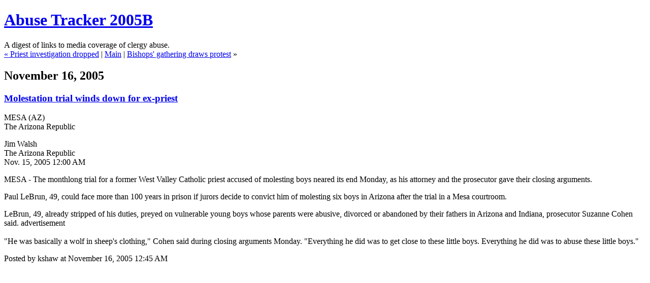

--- FILE ---
content_type: text/html
request_url: https://bishop-accountability.org/abuse2005b-archives/014810.html
body_size: 2155
content:
<!DOCTYPE html PUBLIC "-//W3C//DTD XHTML 1.0 Transitional//EN" "http://www.w3.org/TR/xhtml1/DTD/xhtml1-transitional.dtd">

<html xmlns="http://www.w3.org/1999/xhtml">
<head>
<meta http-equiv="Content-Type" content="text/html; charset=iso-8859-1" />

<title>Abuse Tracker 2005B: <a href="http://www.azcentral.com/news/articles/1115priest15.html">Molestation trial winds down for ex-priest</a></title>

<link rel="stylesheet" href="http://bishop-accountability.org/abuse/styles-site.css" type="text/css" />
<link rel="alternate" type="application/rss+xml" title="RSS" href="http://bishop-accountability.org/abuse/index.rdf" />

<link rel="start" href="http://bishop-accountability.org/abuse/" title="Home" />
<link rel="prev" href="http://bishop-accountability.org/abuse2005b-archives/014807.html" title="&lt;a href=&quot;http://news.enquirer.com/apps/pbcs.dll/article?AID=/20051115/NEWS01/511150371/1056&quot;&gt;Priest investigation dropped&lt;/a&gt;" />

<link rel="next" href="http://bishop-accountability.org/abuse2005b-archives/014812.html" title="&lt;a href=&quot;http://www.boston.com/news/nation/washington/articles/2005/11/15/bishops_gathering_draws_protest/&quot;&gt;Bishops' gathering draws protest&lt;/a&gt;" />


<script type="text/javascript" language="javascript">
<!--

function OpenTrackback (c) {
    window.open(c,
                    'trackback',
                    'width=480,height=480,scrollbars=yes,status=yes');
}

var HOST = 'bishop-accountability.org';

// Copyright (c) 1996-1997 Athenia Associates.
// http://www.webreference.com/js/
// License is granted if and only if this entire
// copyright notice is included. By Tomer Shiran.

function setCookie (name, value, expires, path, domain, secure) {
    var curCookie = name + "=" + escape(value) + ((expires) ? "; expires=" + expires.toGMTString() : "") + ((path) ? "; path=" + path : "") + ((domain) ? "; domain=" + domain : "") + ((secure) ? "; secure" : "");
    document.cookie = curCookie;
}

function getCookie (name) {
    var prefix = name + '=';
    var c = document.cookie;
    var nullstring = '';
    var cookieStartIndex = c.indexOf(prefix);
    if (cookieStartIndex == -1)
        return nullstring;
    var cookieEndIndex = c.indexOf(";", cookieStartIndex + prefix.length);
    if (cookieEndIndex == -1)
        cookieEndIndex = c.length;
    return unescape(c.substring(cookieStartIndex + prefix.length, cookieEndIndex));
}

function deleteCookie (name, path, domain) {
    if (getCookie(name))
        document.cookie = name + "=" + ((path) ? "; path=" + path : "") + ((domain) ? "; domain=" + domain : "") + "; expires=Thu, 01-Jan-70 00:00:01 GMT";
}

function fixDate (date) {
    var base = new Date(0);
    var skew = base.getTime();
    if (skew > 0)
        date.setTime(date.getTime() - skew);
}

function rememberMe (f) {
    var now = new Date();
    fixDate(now);
    now.setTime(now.getTime() + 365 * 24 * 60 * 60 * 1000);
    setCookie('mtcmtauth', f.author.value, now, '', HOST, '');
    setCookie('mtcmtmail', f.email.value, now, '', HOST, '');
    setCookie('mtcmthome', f.url.value, now, '', HOST, '');
}

function forgetMe (f) {
    deleteCookie('mtcmtmail', '', HOST);
    deleteCookie('mtcmthome', '', HOST);
    deleteCookie('mtcmtauth', '', HOST);
    f.email.value = '';
    f.author.value = '';
    f.url.value = '';
}

//-->
</script>





</head>

<body>

<div id="banner">
<h1><a href="http://bishop-accountability.org/abuse/" accesskey="1">Abuse Tracker 2005B</a></h1>
<span class="description">A digest of links to media coverage of clergy abuse.</span>
</div>

<div id="container">

<div class="blog">

<div id="menu">
<a href="http://bishop-accountability.org/abuse2005b-archives/014807.html">&laquo; <a href="http://news.enquirer.com/apps/pbcs.dll/article?AID=/20051115/NEWS01/511150371/1056">Priest investigation dropped</a></a> |

<a href="http://bishop-accountability.org/abuse/">Main</a>
| <a href="http://bishop-accountability.org/abuse2005b-archives/014812.html"><a href="http://www.boston.com/news/nation/washington/articles/2005/11/15/bishops_gathering_draws_protest/">Bishops' gathering draws protest</a> &raquo;</a>

</div>

</div>


<div class="blog">

<h2 class="date">November 16, 2005</h2>

<div class="blogbody">

<h3 class="title"><a href="http://www.azcentral.com/news/articles/1115priest15.html">Molestation trial winds down for ex-priest</a></h3>

<p>MESA (AZ)<br />
The Arizona Republic</p>

<p>Jim Walsh<br />
The Arizona Republic<br />
Nov. 15, 2005 12:00 AM </p>

<p>MESA - The monthlong trial for a former West Valley Catholic priest accused of molesting boys neared its end Monday, as his attorney and the prosecutor gave their closing arguments. </p>

<p>Paul LeBrun, 49, could face more than 100 years in prison if jurors decide to convict him of molesting six boys in Arizona after the trial in a Mesa courtroom.</p>

<p>LeBrun, 49, already stripped of his duties, preyed on vulnerable young boys whose parents were abusive, divorced or abandoned by their fathers in Arizona and Indiana, prosecutor Suzanne Cohen said. advertisement  <br />
 <br />
"He was basically a wolf in sheep's clothing," Cohen said during closing arguments Monday. "Everything he did was to get close to these little boys. Everything he did was to abuse these little boys."<br />
</p>

<a name="more"></a>


<span class="posted">Posted by kshaw at November 16, 2005 12:45 AM

<br /></span>

</div>


</div>
</div>
</body>
</html>
